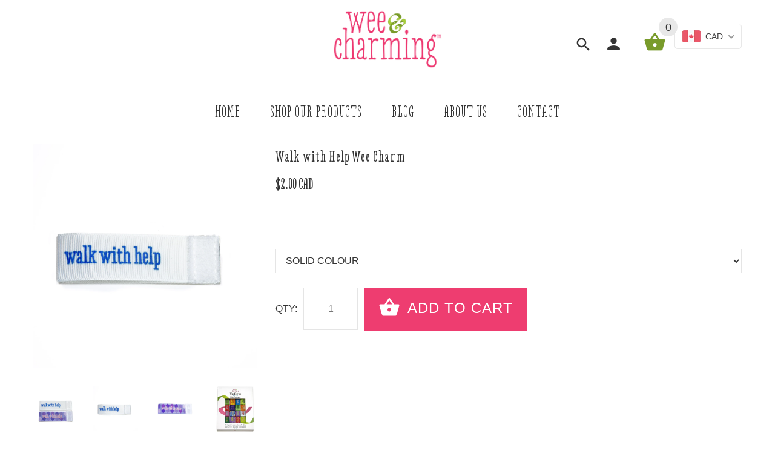

--- FILE ---
content_type: text/css
request_url: https://weeandcharming.com/cdn/shop/t/5/assets/CustomWee.css?v=130101582217580519741529431911
body_size: -97
content:
@font-face{font-family:Love Potion Ornaments;src:url(LovePotionOrnaments.eot);src:url(LovePotionOrnaments.eot?#iefix) format("embedded-opentype"),url(LovePotionOrnaments.woff) format("woff"),url(LovePotionOrnaments.ttf) format("truetype"),url(LovePotionOrnaments.svg#LovePotionOrnaments) format("svg");font-weight:400;font-style:normal}@font-face{font-family:Love Potion;src:url(LovePotionBold.eot);src:url(LovePotionBold.eot?#iefix) format("embedded-opentype"),url(LovePotionBold.woff) format("woff"),url(LovePotionBold.ttf) format("truetype"),url(LovePotionBold.svg#LovePotionBold) format("svg");font-weight:700;font-style:normal}@font-face{font-family:Love Potion;src:url(LovePotion.eot);src:url(LovePotion.eot?#iefix) format("embedded-opentype"),url(LovePotion.woff) format("woff"),url(LovePotion.ttf) format("truetype"),url(LovePotion.svg#LovePotion) format("svg");font-weight:400;font-style:normal}.title-bottom-sm{font-family:Love Potion;font-weight:700}.title-under,.newfont{font-family:Love Potion;font-weight:700;font-size:24px}header .mainMenu .navbar-nav{font-family:Love Potion;font-weight:700;font-size:24px}.product__inside__name h2,.price-box,.product-info__title h2{font-family:Love Potion;font-weight:700;font-size:24px}.dropdown.dropdown-one-col .dropdown-menu.multicolumn a{font-size:24px}.footer-copyright a{color:#799b2b}.product-info__divider{border-bottom:none}.text-block-with-bg{padding:5px 17%}.text-block-with-bg .title-under{margin-bottom:10px}.product-listing:not(.row-view) .product:hover .product__inside{box-shadow:none}.product-listing:not(.row-view) .product:hover .product__inside__hover{box-shadow:none}.product .quick-view{color:#ee3d70;font-weight:700}.product .quick-view:hover b{background-color:#ee3d70cc}.banner .figcaption .size5{text-shadow:3px 3px 3px #000;font-size:25px}#Tab1 li{padding-left:1em;text-indent:-2.7em;list-style-type:none}#Tab1 li:before{content:"\2022  ";color:#ee3d70;padding-right:14px}.shopping-cart-table td{padding:10px 0}.videoWrapper{position:relative;padding-bottom:29%;padding-top:25px;height:0;margin:0 20.5%}.videoWrapper iframe{position:absolute;top:0;left:0;width:100%;height:100%}.nice-select{border:none!important}.nice-select.right{padding-top:15px}.nice-select:after{display:none!important}.post a{color:#ee3d70}.post{padding-top:16px}.video_title{font-family:Love Potion;font-weight:700;text-align:center;font-size:24px;padding-top:10px}.banner .figcaption .size3{text-shadow:3px 3px 3px #000;font-size:25px}.content-big-indent{margin-top:80px!important;margin-bottom:80px!important}
/*# sourceMappingURL=/cdn/shop/t/5/assets/CustomWee.css.map?v=130101582217580519741529431911 */
